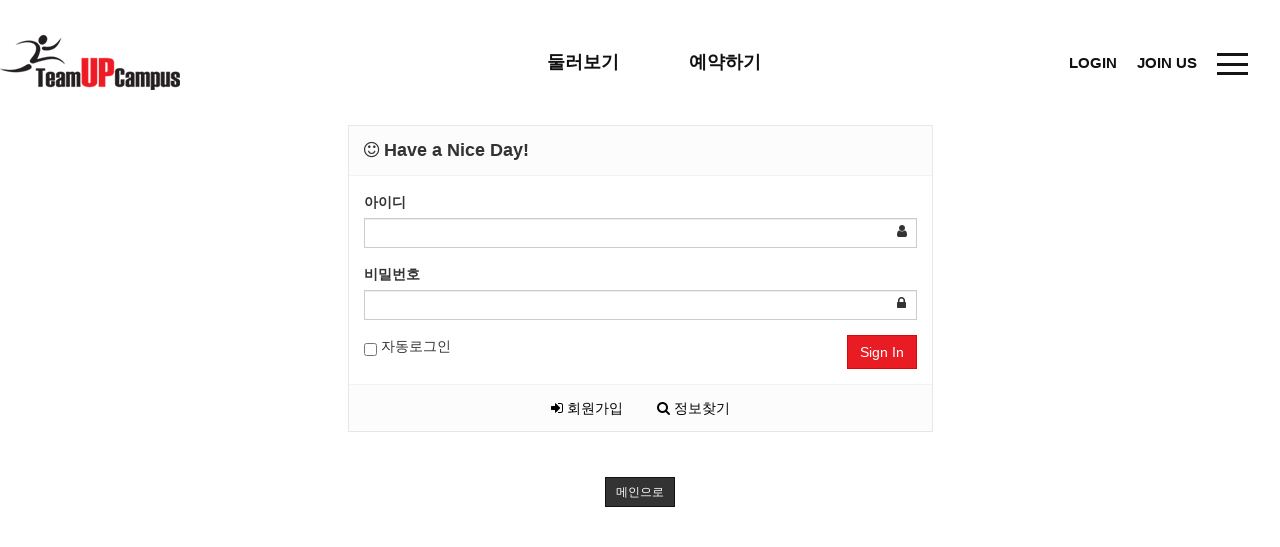

--- FILE ---
content_type: text/html; charset=utf-8
request_url: https://tuc.co.kr/bbs/login.php?url=%2Fbbs%2Fpage.php%3Fhid%3Dm03_01
body_size: 26005
content:
<!doctype html>
<html lang="ko">
<head>
<meta charset="utf-8">
<meta http-equiv="imagetoolbar" content="no">
<meta http-equiv="X-UA-Compatible" content="IE=Edge">
<meta name="naver-site-verification" content="2b2be4b299121316873c68b399dadc73c1882e38"/>
<meta name="description" content="캠핑장, 야구장, 축구장, 다목적구장, 스포츠체험시설 등을 갖춘 종합 스포츠테마파크">
<link rel="canonical" href="http://tuc.co.kr">
<meta property="og:type" content="website">
<meta property="og:image" content="/img/logo.png">
<meta property="og:title" content="팀업캠퍼스">
<meta property="og:description" content="캠핑장, 야구장, 축구장, 다목적구장, 스포츠체험시설 등을 갖춘 종합 스포츠테마파크">
<meta property="og:url" content="http://tuc.co.kr">
<meta name="title" content="로그인 > Team Up Campus" />
<meta name="publisher" content="Team Up Campus" />
<meta name="author" content="Team Up Campus" />
<meta name="robots" content="index,follow" />
<meta name="keywords" content="Team Up Campus" />
<meta name="description" content="로그인 > Team Up Campus" />
<meta name="twitter:card" content="summary_large_image" />
<meta property="og:title" content="로그인 > Team Up Campus" />
<meta property="og:site_name" content="Team Up Campus" />
<meta property="og:author" content="Team Up Campus" />
<meta property="og:type" content="" />
<meta property="og:description" content="로그인 > Team Up Campus" />
<meta property="og:url" content="http://tuc.co.kr/bbs/login.php?url=%2Fbbs%2Fpage.php%3Fhid%3Dm03_01" />
<link rel="canonical" href="http://tuc.co.kr/bbs/login.php?url=%2Fbbs%2Fpage.php%3Fhid%3Dm03_01" />
<title>로그인 > Team Up Campus</title>
<link rel="stylesheet" href="https://tuc.co.kr/css/default.css?ver=171013">
<link rel="stylesheet" href="https://tuc.co.kr/css/apms.css?ver=171013">

<link rel="stylesheet" href="https://tuc.co.kr/thema/Fivesense-basic/assets/bs3/css/bootstrap.min.css" type="text/css" class="thema-mode">
<link rel="stylesheet" href="https://tuc.co.kr/thema/Fivesense-basic/colorset/Basic-Box/colorset.css" type="text/css" class="thema-colorset">
<link rel="stylesheet" href="https://tuc.co.kr/css/common.css" type="text/css" class="thema-colorset">
<link rel="stylesheet" href="https://tuc.co.kr/css/sub.css" type="text/css" class="thema-colorset">
<link rel="stylesheet" href="https://tuc.co.kr/thema/Fivesense-basic/widget/miso-keyword/widget.css" >
<link rel="stylesheet" href="https://tuc.co.kr/skin/member/basic/style.css" >
<link rel="stylesheet" href="https://tuc.co.kr/css/font-awesome/css/font-awesome.min.css?ver=171013">
<link rel="stylesheet" href="https://tuc.co.kr/css/level/basic.css?ver=171013">
<!--[if lte IE 8]>
<script src="https://tuc.co.kr/js/html5.js"></script>
<![endif]-->
<script>
// 자바스크립트에서 사용하는 전역변수 선언
var g5_url       = "https://tuc.co.kr";
var g5_bbs_url   = "https://tuc.co.kr/bbs";
var g5_is_member = "";
var g5_is_admin  = "";
var g5_is_mobile = "";
var g5_bo_table  = "";
var g5_sca       = "";
var g5_pim       = "";
var g5_editor    = "";
var g5_responsive    = "1";
var g5_cookie_domain = "";
var g5_purl = "http://tuc.co.kr/bbs/login.php?url=%2Fbbs%2Fpage.php%3Fhid%3Dm03_01";
</script>
<script src="https://tuc.co.kr/js/jquery-1.11.3.min.js"></script>
<script src="https://tuc.co.kr/js/jquery-migrate-1.2.1.min.js"></script>
<script src="https://tuc.co.kr/lang/korean/lang.js?ver=171013"></script>
<script src="https://tuc.co.kr/js/common.js?ver=171013"></script>
<script src="https://tuc.co.kr/js/wrest.js?ver=171013"></script>
<script src="https://tuc.co.kr/js/apms.js?ver=171013"></script>
<script src="https://tuc.co.kr/plugin/apms/js/jquery.mobile.swipe.min.js"></script>
</head>
<body class="responsive is-pc">
<style>
		.at-container {max-width:1722px;}
	.no-responsive .wrapper, .no-responsive .at-container-wide { min-width:1722px; }
	.no-responsive .boxed.wrapper, .no-responsive .at-container { width:1722px; }
	.at-menu .nav-height { height:125px; line-height:125px !important; }
	.pc-menu, .pc-menu .nav-full-back, .pc-menu .nav-full-height { height:125px; }
	.pc-menu .nav-top.nav-float .menu-a, .pc-menu .nav-mega .menu-a { padding:0px 25px; }
	.pc-menu .nav-top.nav-float .sub-1div::before { left: 25px; }
	.pc-menu .nav-full-first, .pc-menu .nav-full-last, .pc-menu .nav-full.on .sub-1div { height: 400px; }
	.pc-menu .nav-full.on, .pc-menu .nav-full.on .at-container { height:525px; }
	.pc-menu .subm-w { width:170px; }
	.pc-menu .nav-content, .pc-menu .nav-cw { width:170px; }
	.pc-menu .nav-content-height { height:400px; }
	.pc-menu .nav-content .sub-content { width:860px; left:170px; }
	@media all and (min-width:1200px) {
		.responsive .boxed.wrapper { max-width:1722px; }
	}
</style>
<script src="https://tuc.co.kr/js/jquery.min.js"></script>
<script src="https://tuc.co.kr/js/jquery.rwdImageMaps.min.js"></script>
<script>
$(document).ready(function() {
   $('img[usemap]').rwdImageMaps();
});
</script>
<style>
@media (max-width:1900px){
    img[usemap] {
      border: none;
      height: auto;
      max-width: 100%;
      width: auto;
    }

}
@media (max-width: 991px) {
img[usemap] {
      border: none;
      height: 100% !important;
      max-width: 100%;
      width: 100% !important;
   }
}
</style>
	<style type="text/css">
		.at-content{
			max-width:1200px !important;
			margin:0 auto;
		}
	</style>
<script type="text/javascript">
$(function(){
	function slider_all(){
		/*위젯대체*/
		var w_w = $(window).width();

		if(	w_w > 991) { //웹
				$(".all_menu").css({
					"width":"690px",
					"right":"-690px"
				});
			$(".all_bt").click(function(){
				$(".all_menu").stop().animate({right:"0"},700,"swing").css({"display":"block"});
			});
			$(".close_bt").click(function(){
				$(".all_menu").stop().animate({right:"-690px"},700,"swing");
			});
			$(window).resize(function(){
				$(".all_menu").stop().animate({right:"-690px"},700,"swing");
			});
		}else{ //모바일
				$(".all_menu").css({
					"width":"100%",
					"right":"-100%"
				});
			$(".all_bt").click(function(){
				$(".all_menu").stop().animate({right:0},700,"swing").css({"display":"block"});
			});
			$(".close_bt").click(function(){
				$(".all_menu").stop().animate({right:"-100%"},700,"swing").css({"display":"none"});
			});

		}
	
	}
	slider_all();
		$(window).resize(function(){
			slider_all();
		});
		/*family site 부분*/
        $("#fa_s").change(function(){
           var link = $(this).val();
           if(link){
               window.open(link);
            }
        }); 
	 });
</script>
<div class="at-html">
<div class="all_menu"><div class="real_all">
<div class="all_t">
	<span class="close_bt">X</span>
</div>
<div class="all_b">
		<a href="https://tuc.co.kr/bbs/login.php" class="us_bt">LOGIN</a>
	<a href="https://tuc.co.kr/bbs/register.php" class="us_bt">JOIN US</a>
	<!-- <a href="https://tuc.co.kr/bbs/password_lost.php" class="win_password_lost btn btn-navy btn-sm">정보찾기</a> -->
</div>
 <!-- Common -->
<div class="sidebar-menu panel-group all_m" id="" role="tablist" aria-multiselectable="true">
	<div class="panel m_t60">
		<div class="ca-head">
			<a href="https://tuc.co.kr">HOME</a>
		</div>
	</div>
	<div class="panel">
		<div class="ca-head">
			<a href="https://tuc.co.kr/bbs/page.php?hid=m01_01">둘러보기</a>
		</div>
	</div>
	<div class="panel">
		<div class="ca-head">
			<a href="https://tuc.co.kr/bbs/page.php?hid=m02_01">예약하기</a>
		</div>
	</div>
	<div class="panel">
		<div class="ca-head">
			<a href="https://tuc.co.kr/bbs/page.php?hid=m03_01">Contact us</a>
		</div>
	</div>
	<div class="panel m_t60">
		<div class="ca-head">
			<a href="https://tuc.co.kr/bbs/page.php?hid=m01_01">Team up campus</a>
		</div>
	</div>
	<div class="panel">
		<div class="ca-head">
			<a href="https://tuc.co.kr/bbs/page.php?hid=m02_01_01">Sports us</a>
		</div>
	</div>
	<div class="panel">
		<div class="ca-head">
			<a href="https://tuc.co.kr/bbs/page.php?hid=m02_02_01">Camp us</a>
		</div>
	</div>
	<div class="panel">
		<div class="ca-head">
			<a href="javascript:alert('준비중입니다.')">Multi us</a>
		</div>
	</div>
</div>

</div></div>
	<div id="thema_wrapper" class="wrapper  ko">
		<header class="at-header">
			<!-- LNB -->
			<aside class="at-lnb">
				<div class="at-container">
					<!-- LNB Left -->
					<div class="pull-left">
						<!--
                            <ul>
							<li><a href="javascript:;" id="favorite">즐겨찾기</a></li>
							<li><a href="https://tuc.co.kr/rss/rss.php" target="_blank">RSS 구독</a></li>
														<li><a>01월 24일(토)</a></li>
						</ul>
                        -->
					</div>
					<!-- LNB Right -->
					<div class="pull-right">
						<ul>
															<li><a href="https://tuc.co.kr/bbs/login.php?url=%2Fbbs%2Fpage.php%3Fhid%3Dm03_01" onclick="sidebar_open('sidebar-user'); return false;">로그인</a></li>
								<li><a href="https://tuc.co.kr/bbs/register.php">회원가입</a></li>
								<li><a href="https://tuc.co.kr/bbs/password_lost.php" class="win_password_lost">아이디/비밀번호 찾기	</a></li>
																																										</ul>
					</div>
					<div class="clearfix"></div>
				</div>
			</aside>

			<!-- PC Header -->
			<div class="pc-header">
				<div class="at-container">
					<!-- PC Logo -->
					<div class="header-logo">
						<a href="https://tuc.co.kr">
                            <img src="/img/logo.png" title="">
                        </a>
					</div>
					<!-- PC Search -->
					<div class="header-search"
						<form name="tsearch" method="get" onsubmit="return tsearch_submit(this);" role="form" class="form">
						<input type="hidden" name="url"	value="https://tuc.co.kr/shop/search.php">
							<div class="input-group input-group-sm">
								<input type="text" name="stx" class="form-control input-sm" value="">
								<span class="input-group-btn">
									<button type="submit" class="btn btn-sm"><i class="fa fa-search fa-lg"></i></button>
								</span>
							</div>
						</form>
						<div class="header-keyword">
							<div class="miso-keyword">
	<a href="https://tuc.co.kr/bbs/search.php?stx=%EA%B2%80%EC%83%89%EC%96%B42">검색어2</a>
	<a href="https://tuc.co.kr/bbs/search.php?stx=%EA%B2%80%EC%83%89%EC%96%B41">검색어1</a>
	<a href="https://tuc.co.kr/bbs/search.php?stx=%EA%B2%80%EC%83%89%EC%96%B44">검색어4</a>
	<a href="https://tuc.co.kr/bbs/search.php?stx=%EA%B2%80%EC%83%89%EC%96%B43">검색어3</a>
</div>
						</div>
					</div>
					<div class="clearfix"></div>
				</div>
			</div>

			<!-- Mobile Header -->
			<div class="m-header">
				<div class="at-container">
					<div class="header-wrap">
<!-- 						<div class="header-icon">
							<a href="javascript:;" onclick="sidebar_open('sidebar-user');">
								<i class="fa fa-user"></i>
							</a>
						</div> -->
						<div class="header-logo en mlogo">
							<!-- Mobile Logo -->
							<a href="https://tuc.co.kr">
								<img src="https://tuc.co.kr/img/mlogo.png" title="">
							</a>
						</div>
						<div class="header-icon">
							<a  href="javascript:;" title="메뉴"  class="all_bt">
								<img src="https://tuc.co.kr/img/bar.png" alt="">
							</a>
						</div>
					</div>
					<div class="clearfix"></div>
				</div>
			</div>
		</header>

		<div class="at-wrapper">
			<!-- Menu -->
			<nav class="at-menu">
				<!-- PC Menu -->
				<div class="pc-menu">
					<!-- Menu Button & Right Icon Menu -->
					<div class="at-container">
						<div class="nav-right nav-rw nav-height">						
<!-- 							<ul>
																	<li class="nav-show">
										<a href="https://tuc.co.kr/shop/cart.php" onclick="sidebar_open('sidebar-cart'); return false;" data-original-title="<nobr>쇼핑</nobr>" data-toggle="tooltip" data-placement="top" data-html="true">
											<i class="fa fa-shopping-bag"></i>
																					</a>
									</li>
																
								<li>
									<a href="javascript:;" onclick="sidebar_open('sidebar-search');" data-original-title="<nobr>검색</nobr>" data-toggle="tooltip" data-placement="top" data-html="true">
										<i class="fa fa-search"></i>
									</a>
								</li>
								<li class="menu-all-icon" data-original-title="<nobr>전체메뉴</nobr>" data-toggle="tooltip" data-placement="top" data-html="true">
									<a href="javascript:;" data-toggle="collapse" data-target="#menu-all">
										<i class="fa fa-th"></i>
									</a>
								</li>
							</ul> -->
							<ul class="lnb-ul">
															<li><a href="https://tuc.co.kr/bbs/login.php">LOGIN</a></li>
								<li><a href="https://tuc.co.kr/bbs/register.php">JOIN US</a></li>
								<style type="text/css">
									.lnb-ul{
										width:130%
									}
								</style>
																					<li class="menu-all-icon" data-original-title="<nobr>전체메뉴</nobr>" data-toggle="tooltip" data-placement="top" data-html="true">
								<a  href="javascript:;" title="메뉴"  class="all_bt">
									<img src="https://tuc.co.kr/img/bar.png" alt="">
								</a>
							</li>
						</ul>
							<div class="clearfix"></div>
						</div>
					</div>
					


	<div class="nav-visible">
		<div class="at-container">
			<div class="nav-top nav-float nav-slide">
				<ul>
					<li class="menu-li nav-home off">
						<a class="menu-a nav-height" href="https://tuc.co.kr">
							<img src="https://tuc.co.kr/img/logo.png" alt="">
						</a>
					</li>
				</ul>
				<ul class="menu-ul cen-ul">
																	<li class="menu-li off">
						<a class="menu-a nav-height" href="/bbs/page.php?hid=m01_01">
							둘러보기													</a>
											</li>
									<li class="menu-li off">
						<a class="menu-a nav-height" href="/bbs/page.php?hid=m02_01">
							예약하기													</a>
											</li>
								</ul>
			</div><!-- .nav-top -->
		</div>	<!-- .nav-container -->
	</div><!-- .nav-visible -->

					<div class="clearfix"></div>
					<div class="nav-back"></div>
				</div><!-- .pc-menu -->

				<!-- PC All Menu -->
				<div class="pc-menu-all">
					<div id="menu-all" class="collapse">
						<div class="at-container table-responsive">
							<table class="table">
							<tr>
															<td class="off">
									<a class="menu-a" href="/bbs/page.php?hid=m01_01">
										둘러보기																			</a>
																	</td>
															<td class="off">
									<a class="menu-a" href="/bbs/page.php?hid=m02_01">
										예약하기																			</a>
																	</td>
														</tr>
							</table>
							<div class="menu-all-btn">
								<div class="btn-group">
									<a class="btn btn-lightgray" href="https://tuc.co.kr"><i class="fa fa-home"></i></a>
									<a href="javascript:;" class="btn btn-lightgray" data-toggle="collapse" data-target="#menu-all"><i class="fa fa-times"></i></a>
								</div>
							</div>
						</div>
					</div>
				</div><!-- .pc-menu-all -->

				<!-- Mobile Menu -->
				<div class="m-menu hidden">
					<div class="m-wrap">
	<div class="at-container">
		<div class="m-table en">
			<div class="m-icon">
				<a href="javascript:;" onclick="sidebar_open('sidebar-menu');"><i class="fa fa-bars"></i></a>
			</div>
							<div class="m-icon">
					<a href="https://tuc.co.kr/shop">
													<i class="fa fa-shopping-cart"></i>
							<span class="label bg-blue">SHOP</span>
											</a>
				</div>
						<div class="m-list">
				<div class="m-nav" id="mobile_nav">
					<ul class="clearfix">
					<li>
						<a href="https://tuc.co.kr">메인</a>
					</li>
											<li>
							<a href="/bbs/page.php?hid=m01_01">
								둘러보기															</a>
						</li>
											<li>
							<a href="/bbs/page.php?hid=m02_01">
								예약하기															</a>
						</li>
										</ul>
				</div>
			</div>
							<div class="m-icon">
					<a href="https://tuc.co.kr/shop/cart.php" onclick="sidebar_open('sidebar-cart'); return false;"> 
						<i class="fa fa-shopping-bag"></i>
											</a>
				</div>
						<div class="m-icon">
				<a href="javascript:;" onclick="sidebar_open('sidebar-response');">
					<i class="fa fa-bell"></i>
					<span class="label bg-orangered en" style="display:none;">
						<span class="msgCount">0</span>
					</span>
				</a>
			</div>
		</div>
	</div>
</div>

<div class="clearfix"></div>

				</div><!-- .m-menu -->
			</nav><!-- .at-menu -->

			<div class="clearfix"></div>

							<div class="at-title">
					<div class="at-container">
						<div class="page-title en">
							<strong>
								<i class='fa fa-user'></i> Login							</strong>
						</div>
													<div class="page-desc hidden-xs">
								회원 로그인							</div>
												<div class="clearfix"></div>
					</div>
				</div>
			
			<style>
	.wing-wrap { position:relative; overflow:visible !important;}
	.wing-wrap img { display:block; max-width:100%; }
	.wing-left { position:absolute; width:160px; left:-170px; top:20px; }
	.wing-right { position:absolute; width:160px; right:-170px; top:20px; }
	.boxed .wing-left { left:-180px; }
	.boxed .wing-right { right:-180px; }
</style>
<div class="at-container wing-wrap hidden">
	<div class="wing-left visible-lg">
		<a href="#배너이동주소">
			<img src="https://tuc.co.kr/thema/Fivesense-basic/assets/img/banner-sero.jpg">
		</a>
	</div>
	<div class="wing-right visible-lg">
		<a href="#배너이동주소">
			<img src="https://tuc.co.kr/thema/Fivesense-basic/assets/img/banner-sero.jpg">
		</a>
	</div>
</div>
			<div class="at-body">
									<div class="at-wrap">
											<div class="at-content">
														
<div class="row">
	<div class="col-md-6 col-md-offset-3 col-sm-6 col-sm-offset-3">
		<div class="form-box">
			<div class="form-header">
				<h2><b><i class="fa fa-smile-o"></i> Have a Nice Day!</b></h2>
			</div>
			<div class="form-body">
			    <form class="form" role="form" name="flogin" action="https://tuc.co.kr/bbs/login_check.php" onsubmit="return flogin_submit(this);" method="post">
			    <input type="hidden" name="url" value='%2Fbbs%2Fpage.php%3Fhid%3Dm03_01'>
					<div class="form-group has-feedback">
						<label for="login_id"><b>아이디</b><strong class="sound_only"> 필수</strong></label>
						<input type="text" name="mb_id" id="login_id" required class="form-control input-sm" size="20" maxLength="20">
						<span class="fa fa-user form-control-feedback"></span>
					</div>
					<div class="form-group has-feedback">
				        <label for="login_pw"><b>비밀번호</b><strong class="sound_only"> 필수</strong></label>
				        <input type="password" name="mb_password" id="login_pw" required class="form-control input-sm" size="20" maxLength="20">
						<span class="fa fa-lock form-control-feedback"></span>
					</div>
					<div class="row">
						<div class="col-xs-6">
							<label class="remember-me">
								<input type="checkbox" name="auto_login" id="login_auto_login"> 자동로그인
							</label>
						</div>
						<div class="col-xs-6">
							<button type="submit" class="btn btn-color pull-right">Sign In</button>
						</div>
					</div>
				</form>
			</div>
			<div class="form-footer">
				<p class="text-center">
					<a href="./register.php"><i class="fa fa-sign-in"></i> 회원가입</a>
					<a href="https://tuc.co.kr/bbs/password_lost.php" target="_blank" id="login_password_lost"><i class="fa fa-search"></i> 정보찾기</a>
				</p>
			</div>
		</div>
	</div>
</div>


	<!-- 주문하기, 신청하기 -->
	
<div class="text-center" style="margin:30px 0px;">
	<a href="https://tuc.co.kr/" class="btn btn-black btn-sm" role="button">메인으로</a>
</div>

<script>
$(function(){
    $("#login_auto_login").click(function(){
        if (this.checked) {
            this.checked = confirm("자동로그인을 사용하시면 다음부터 회원아이디와 비밀번호를 입력하실 필요가 없습니다.\n\n공공장소에서는 개인정보가 유출될 수 있으니 사용을 자제하여 주십시오.\n\n자동로그인을 사용하시겠습니까?");
        }
    });
});

function flogin_submit(f) {
    return true;
}
</script>
<!-- } 로그인 끝 -->															</div><!-- .at-content -->
										</div><!-- .at-container -->
							</div><!-- .at-body -->

							<footer class="at-footer">
					<nav class="at-links hidden">
						<div class="at-container">
							<ul class="pull-left">
								<li><a href="https://tuc.co.kr/bbs/page.php?hid=intro">사이트 소개</a></li>
								<li><a href="https://tuc.co.kr/bbs/page.php?hid=provision">이용약관</a></li>
								<li><a href="https://tuc.co.kr/bbs/page.php?hid=privacy">개인정보처리방침</a></li>
								<li><a href="https://tuc.co.kr/bbs/page.php?hid=noemail">이메일 무단수집거부</a></li>
								<li><a href="https://tuc.co.kr/bbs/page.php?hid=disclaimer">책임의 한계와 법적고지</a></li>
							</ul>
							<ul class="pull-right">
								<li><a href="https://tuc.co.kr/bbs/qalist.php">문의하기</a></li>
							</ul>
							<div class="clearfix"></div>
						</div>
					</nav>
					<div class="at-infos">
						<div class="at-container">
															<div class="media">
									<div class="pull-right hidden-xs">
										<!-- 하단 우측 아이콘 -->
									</div>
									<div class="pull-left hidden-xs hidden-sm">
										<!-- 하단 좌측 로고 -->
										<img src="https://tuc.co.kr/img/foot_logo.png" alt="">
									</div>
									<div class="media-body">
											<div class="hidden-lg hidden-md mf_logo"><img src="https://tuc.co.kr/img/mfoot_logo.png" alt=""></div>
										<ul class="" style="font-size:12px; display:block;">
											<li style="display:inline-block;"><a href="https://tuc.co.kr/bbs/page.php?hid=provision" style="color:#fff;">이용약관</a></li>
											<li style="display:inline-block;"><a href="https://tuc.co.kr/bbs/page.php?hid=privacy" style="color:#fff;">개인정보처리방침</a></li>
										</ul>
										<ul class="at-about">
											<li>상호 : 주식회사 에스씨지스포츠아카데미</li>
											<li>대표 : 엄기석,엄미정 </li>
											<li>주소 : 경기도 광주시 곤지암읍 경충대로 729 </li>
											<li>Tel : <span>031-763-4114</span></li><br class="hidden-lg hidden-md">
											<li>사업자등록번호 : <span>718-81-00546</span></li><br>
											<li>통신판매업신고번호 : <span>2022-경기광주-0170</span><br>
											<!-- <li><a href="http://www.ftc.go.kr/info/bizinfo/communicationList.jsp" target="_blank">사업자정보확인</a></li> -->
											<!-- <li>통신판매업신고 : <span>2022-경기광주-0170</span></li>
											<li>개인정보관리책임자 : 정보책임자명</li>
											<li>이메일 : <span>정보책임자 E-mail</span></li> -->
										</ul>

										<div class="clearfix"></div>

										<div class="copyright">
											<span>COPYRIGHT<i class="fa fa-copyright"></i>2018</span>
											<strong style="color:#fff"> Team Up Campus</strong>
											<span>All rights reserved.</span>
										</div>
										<div class="clearfix"></div>
										<div class="right_menu">
											<div class="sns">
												<ul>
													<li><a href="https://www.youtube.com/channel/UCYPEHUOPfOcf755x1hJqFOQ" target="_blank"><img src="https://tuc.co.kr/img/sns_y.png" alt=""></a></li>
													<li><a href="https://www.facebook.com/%ED%8C%80%EC%97%85%EC%BA%A0%ED%8D%BC%EC%8A%A4-196926554516138" target="_blank"><img src="https://tuc.co.kr/img/sns_f.png" alt=""></a></li>
													<li><a href="https://www.instagram.com/teamupcampus/?hl=ko" target="_blank"><img src="https://tuc.co.kr/img/sns_i.png" alt=""></a></li>
													<li><a href="//blog.naver.com/scgtuc" target="_blank"><img src="https://tuc.co.kr/img/sns_b.png" alt=""></a></li>
												</ul>
											</div>
											<div class="sel_fa">
												<form action="">
													<select name="fa_s" id="fa_s">
														<option value="">패밀리 사이트</option>
														<option value="http://www.scgsports.co.kr/">SCG Sports Academy</option>
														<option value="https://www.instagram.com/maison_de_lia_chungdam/">메종드리아</option>
													</select>
												</form>
											</div>
										</div>	
									</div><!--real_footer-->
								</div>
													</div>
					</div>
				</footer>
					</div><!-- .at-wrapper -->
	</div><!-- .wrapper -->
</div><!-- .at-html -->

<div class="at-go">
	<div id="go-btn" class="go-btn">
		<span class="go-top cursor"><i class="fa fa-chevron-up"></i></span>
		<span class="go-bottom cursor"><i class="fa fa-chevron-down"></i></span>
	</div>
</div>
<div class="bg"></div>
<!--[if lt IE 9]>
<script type="text/javascript" src="https://tuc.co.kr/thema/Fivesense-basic/assets/js/respond.js"></script>
<![endif]-->

<!-- JavaScript -->
<script>
var sub_show = "slide";
var sub_hide = "";
var menu_startAt = "0";
var menu_sub = "";
var menu_subAt = "0";
</script>
<script type="text/javascript" src="https://tuc.co.kr/thema/Fivesense-basic/assets/bs3/js/bootstrap.min.js"></script>
<script type="text/javascript" src="https://tuc.co.kr/thema/Fivesense-basic/assets/js/sly.min.js"></script>
<script type="text/javascript" src="https://tuc.co.kr/thema/Fivesense-basic/assets/js/custom.js"></script>
<script type="text/javascript" src="https://tuc.co.kr/thema/Fivesense-basic/assets/js/sticky.js"></script>



<!-- 빌더 1.7.22 / 5.2.9.8 / 5.2.9.8 -->
<!-- ie6,7에서 사이드뷰가 게시판 목록에서 아래 사이드뷰에 가려지는 현상 수정 -->
<!--[if lte IE 7]>
<script>
$(function() {
    var $sv_use = $(".sv_use");
    var count = $sv_use.length;

    $sv_use.each(function() {
        $(this).css("z-index", count);
        $(this).css("position", "relative");
        count = count - 1;
    });
});
</script>
<![endif]-->

</body>
</html>


--- FILE ---
content_type: text/css
request_url: https://tuc.co.kr/css/common.css
body_size: 4357
content:
@charset "utf-8";

@import url(//fonts.googleapis.com/earlyaccess/notosanskr.css);

*{
	font-family: 'NotoSansMonoCJKkr-Regular', sans-serif;
}
a,.is-pc .ko .btn-xs, .is-pc .ko .btn-sm,h1,h2,h3,h4,h5,h6,button{
	font-family: 'NotoSansMonoCJKkr-Regular', sans-serif !important;
}
ul{
	padding:0 !important;
	margin:0 !important;
}
body{
	overflow-x:hidden;
}
a,area,map,select,input{
	outline:none !important;
}
.cen-ul{
	position:absolute;
	left:40%
}
.pc-menu .nav-top.nav-float .menu-li:nth-child(5),
.pc-menu .nav-top.nav-float .menu-li:nth-child(6),.pc-menu .nav-top.nav-float .menu-li:nth-child(7){
	display:none;
}
.pc-menu .nav-top.nav-float .menu-a, .pc-menu .nav-mega .menu-a{
	padding:0 35px !important;
	font-weight:bold;
}
.pc-menu .nav-right > ul > li > a{
	font-weight:700
}
.pc-header,.at-lnb{
	display:none;
}
.main_wrap{
	/* padding-bottom:49px; */
	padding-bottom:53px;
	/* overflow:hidden; */
}
.main_wrap .con{
    float: left;
    /* width: 23%; */
    width: 18%;
   /*  overflow: hidden; */
    margin-right: 2%;
}
.main_wrap .con .base{
	position:relative;
	overflow:hidden;
}
.main_wrap .con .base .b_txt{
	position:absolute;
	bottom:0;
	left:0;
}
.at-footer{
	background:#333
}
.media-body{
	position:relative;
}
.right_menu{
    position: absolute;
    right: 0;
    top: 0;
    text-align: right;
	overflow:hidden
}
.right_menu .sns{
	overflow:hidden;
	float:left;
}
.right_menu .sns li{
	float:left;
	list-style:none;
	margin-right:15px
}
.right_menu .sel_fa{
	float:left;
	margin-top:5px
}
.right_menu .sel_fa select{
	-webkit-appearance: none;
	-moz-appearance: none;
	appearance: none;
	width:131px;
	background: url(/img/sel_box.png) no-repeat 0 0;
	padding-left:5px
}
.right_menu .sel_fa select::-ms-expand{
 display:none;
}
.right_menu .sel_fa select option{
	font-size:13px;
}

/*슬라이드바*/
.all_menu{
	position:fixed;
	top:0;
	height:100%;
	background:rgba(0,0,0,0.8);
	color:#fff;
	z-index:999;
	padding-left:115px;
	padding-top:35px;
	padding-right:30px;
	display:none;
}
.all_menu .all_t{
	text-align:right;
	font-size:40px;
}
.all_menu .all_b{
	text-align:right;
	padding-top:30px;
	padding-right:30px;
}
.all_menu .all_m{
	padding-top:60px;
}
.all_menu .panel{
	border:none !important;
	box-shadow:none !important;
	padding:6px 0;
	background-color: transparent !important;
}
.all_menu .panel a{
	font-size:30px !important;
	color:#fff !important;
	font-weight:700 !important;
}

.all_menu .sidebar-menu .ca-head,.all_menu .sidebar-menu{
	border:none !important;
}
.all_menu .sidebar-menu .ca-head > a.no-sub::after{
	content:"" !important;
}
.all_menu .sidebar-wing-close{
	border:none !important;
	background: transparent !important;
	float:right;
	font-size:2em !important;
	color:#7c7c7c !important;
}
.all_menu .us_g{
	text-align:right;
	padding-right:50px;
}
.all_menu .us_bt{
	padding:0 5px;
	color:#fff !important;
	font-size:16px !important;
}
.all_menu .sidebar-menu .ca-head.active > a{
	color:red !important;
}
.all_menu .sidebar-content{
    padding-left: 120px !important;
    padding-right: 70px !important;
}
.all_menu .sidebar-list a{
	color:#fff !important;
}
@media (max-width:1200px){
	.cen-ul {
		position: absolute;
		left: 30%;
	}
	.right_menu{
		position:static;
		padding-top:30px;
	}
}
@media (max-width:991px){
	.at-container.w-main{
		padding:0 15px !important;
		margin:0 auto;
	}
	.m-img{
		width:100%;
		margin:0 auto;
	}
	.w-main .mcon > div{
		margin-bottom:30px;
	}
	.mlogo{
		padding-left:15px
	}
	.all_menu .all_b{
		text-align:left;
	}
}
@media (max-width:767px){
	body {
		padding-bottom: 0 !important;
	}
	.right_menu .sel_fa{
		float:right;
	}
	.all_menu{
		padding-top:15px;
		overflow-y: scroll;
	}
	.all_menu .all_t{
		font-szie:30px;
	}
	.all_menu .all_b{
		padding-top:0;
	}
}
@media (max-width:720px){
	.mlogo img{
		width:150px
	}
	.media-body .mf_logo img{
		width:120px;
	}
	.right_menu .sns li{
		margin-right:0;
	}
	.sns img{
		max-width:80%;
	}
	.all_menu .panel a{
		font-size:20px !important;
	}
	.all_menu .all_m{
		padding-top:0
	}
}
@media (max-width:480px){

}

/* 2019.10.14 추가 */
.main_wrap .con .base .b_txt img {width:100%}
.container_img{overflow-x:hidden;}
@media (min-width:1950px){
	.container_img img{width:100%; display:block; margin:0 auto;}
}
@media (max-width:1850px){
	.container_img img{width:100%; display:block; margin:0 auto;}
}

--- FILE ---
content_type: text/css
request_url: https://tuc.co.kr/css/sub.css
body_size: 8312
content:
@charset "utf-8";

/* sub common */
.pc-img{
	display:block;
	margin:0 auto;
	max-width:100%;
}
.sub_b01{
	overflow:hidden;
	max-width:1920px;
	margin:0 auto;
}
.sub_b01 .sub_bl{
	float:left;
    width: 52.49%;
}
.sub_b01 .sub_br{
	float:right;
	width:47.51%
}
.sub_b01 .sub_bl .map{
	position:relative;
}
.sub_b01 .sub_bl .map_txt{
	position:absolute;
	bottom:0;
	left:0;
	z-index:50;
	background:rgba(0,0,0,0.5);
	width:100%;
	padding:23px
}
.sub_b01 .sub_bl .map_txt > span{
	display:block;
	color:#fff;
	padding-left:90px
}
.sub_b01 .sub_bl .map_txt span:first-child{
	font-size:20px
}
.sub_b01 .sub_bl .map_txt span:last-child{
	font-size:16px
}
.sub_wrap{
	position:relative;
}
.sub-lnb{
	position:absolute;
	left:0;
	top:0;
	width:100%;
	text-align:center;
	background:rgba(0,0,0,0.3);
	z-index:100
}
.sub-lnb ul li{
	display:inline-block;
}
.sub-lnb ul li.active a{
	font-weight:700;
}
.sub-lnb ul li a{
	display:inline-block;
	padding:15px 0;
	color:#fff;
}
.sub-lnb ul li a:hover,.sub-lnb ul li a:focus,.sub-lnb ul li a:active{
	color:#fff !important;
}
.sub_bar{
	font-size:12px;
	vertical-align:2px;
	padding:0 25px;

}
.sub03 .con02{
	overflow:hidden;
	margin:0 auto;
	width:100%
}
.sub03 .con02 .con_l{
	float:left;
	width:50%
}
.sub03 .con02 .con_r{
	float:left;
	width:50%;
}
.sub03 .con04{
	background:#f4f4f4;
	padding:8% 0;
}
.sub03 .con04 .real_con04{
	max-width:1500px;
	margin:0 auto;
	overflow:hidden;
	background:#f4f4f4;
}
.sub03 .con04 .real_con04 h2{
	font-size:26px !important;
	padding-bottom:20px;
	font-weight: 700;
	margin:0 !important;
}
.sub03 .con04 .real_con04 > div{
	float:left;
	width:31.5%;
	margin-right:1.5%;
}
.sub03 .con04 .real_con04 > div.mr_0{
	margin-right:0;
}
/* .sub03 .car_02 .carousel-control{
	width:6.5% !important;
} */
/* 예약하기 */
.wetoz{
	max-width:1200px;
	padding: 0px 15px;
    overflow: hidden;
	margin:0 auto;
}
.at-container02{
	max-width:1200px;
    overflow: hidden;
	margin:0 auto;
}
.wetoz h1, .wetoz .h1,.res h1{
	font-size:37px !important;
	text-align:center !important;
	padding-top:130px !important;
	padding-bottom:70px !important;
}
.wetoz a:active, .wetoz a:hover{
	text-decoration:none !important;
}
.wetoz .nav-tabs,.res .nav-tabs{
	border-bottom:none !important;
}
.wetoz .nav-tabs > li,.res .nav-tabs > li{
	width:25%;
	text-align:center;
	border:1px solid #e5e5e5;
	box-sizing:border-box;
    border-left-color: transparent !important;
}
.wetoz .nav-tabs > li.active,.res .nav-tabs > li.active{
	border-bottom-color: transparent !important;
}
.wetoz .nav-tabs > li.active > a, .wetoz .nav-tabs > li.active > a:hover, .wetoz .nav-tabs > li.active > a:focus,
.res .nav-tabs > li.active > a,res .nav-tabs > li.active > a:hover, .res .nav-tabs > li.active > a:focus{
    color: #555;
    background-color: #fff;
    border: 1px solid #1b1b1b !important;
    border-bottom-color: transparent !important;
    cursor: default;
}
.wetoz .nav-tabs > li > a,.res .nav-tabs > li > a{
    margin-right: 0px !important;
    line-height: 1.42857143;
    border: none !important;
    border-radius: 0 !important;
}
.wetoz .nav-tabs > li > a:hover,.res .nav-tabs > li > a:hover {
	border:none !important;
}
.wetoz .nav > li > a:hover, .wetoz .nav > li > a:focus,.res .nav > li > a:hover,.res .nav > li > a:focus{
	background:#fff !important;
}
.res .nav > li.active > a:hover,.res .nav > li.active > a:focus{
	border:1px solid #1b1b1b !important;
	border-bottom-color: transparent !important;
}
.res .nav-tabs > li:first-child{
	border-left:1px solid #e5e5e5 !important;
}
.res .nav-tabs > li:nth-child(2){
	border-right:none !important;
}
.wetoz .pager li > a, .wetoz .pager li > span {
    border: none !important;
    border-radius:0 !important;
}
.wetoz .pager li > a:hover, .wetoz .pager li > a:focus{
	background:#fff !important;
}
.m_t60{
	margin-top:60px !important;
}
.wrap-calendar{
	padding-top:50px
}
.pager{
	padding-bottom:40px !important;
}
.list-inline{
	float:right;
	padding-bottom:15px !important;
}
.list-inline li{
	font-weight:700
}
.list-inline li:nth-child(2),.list-inline li:nth-child(3){
	color:#939598;
}
.wetoz .label img{
	vertical-align:-1px;
}
.wetoz .day {
    font-size: 12px;
    font-weight: 600;
}
.wetoz td {
    box-sizing: border-box;
    height: 160px;
}
.wetoz .label-success ,.wetoz .label-warning,.wetoz .label-danger {
    background: none !important;
}
.wetoz .panel-default > .panel-heading {
    color: #333;
    background-color: #fff !important;
    border-color: #fff !important;
}
.wetoz .panel-default{
	border:none !important;
	box-shadow:none !important;
}
.wetoz .panel-title{
	text-align:center;
	font-size:16px !important;
}
.wetoz .panel-body{
	padding-top:50px !important;
}
.wetoz .form-group-sm .form-control {
    border: none;
    box-shadow: none;
    border-bottom: 1px solid #151515;
	margin-bottom:20px
}
.wetoz .btn{
	padding:15px 12px !important;
	background-color: #151515 !important;
    border: none !important;
	margin-top:20px;
	font-size:18px !important;
}
.wetoz .lead {
	font-size: 2em !important;
	font-weight:700 !important;
}
.wetoz .form-horizontal .control-label {
	text-align:left !important;
	padding-top: 10px !important;
	font-size:14px !important;
	font-weight:normal !important;
}
.wetoz .input-group-addon{
	border-color:#fff !important;
	background:#fff !important;
}
.wetoz .form-control[disabled], .wetoz .form-control[readonly], .wetoz fieldset[disabled] .form-control{
	background-color:#fff !important;
}
.wetoz .in_h{
	font-weight:700
}
.wetoz .in_h p{
	font-size:14px
}
.wetoz .info_s{
	margin-top:30px;
}
@media (max-width:1900px){
	.sub_b01 .sub_br img{
		max-width:100%
	}
	.pc-img{
		max-width:100%;
	}
}
@media (max-width:991px){
	.sub_b01 .sub_bl{
		float:none;
		width:100%;
	}
	.sub_b01 .sub_br{
		float:none;
		width:100%;
	}
	.sub_b01 .sub_bl .i_m{
		height:505px
	}
	.at-container02{
		padding:0 15px;
	}
	.wetoz .nav-tabs > li:nth-child(2) > a,.wetoz .nav-tabs > li:nth-child(3) > a,.wetoz .nav-tabs > li:nth-child(4) > a,
	.res .nav-tabs > li:nth-child(2) > a,.res .nav-tabs > li:nth-child(3) > a,.res .nav-tabs > li:nth-child(4) > a{
		padding:20px 10px !important;
	}
	.sub03 .con02 .con_l{
		float:none;
		width:100%;
	}
	.sub03 .con02 .con_r{
		float:none;
		width:100%;
	}
	.sub03 .con04 .real_con04 > div {
		float: none;
		width: 100%;
		margin-right: 0;
	}
	.sub03 .con04 .real_con04{
		padding:0 27px
	}
	.sub03 .con04 .real_con04 h2{
		padding-top:27px !important;
	}
	.sub_b01 .sub_br img{
		margin-top:-5px
	}
	.sub_b01 .sub_bl .map_txt > span{
		padding-left:50px
	}

}
@media (max-width:767px){
	.wetoz h1, .wetoz .h1, .res h1 {
		font-size: 27px !important;
		text-align: center !important;
		padding-top: 80px !important;
		padding-bottom: 70px !important;
	}
	.wetoz .pager li > a, .wetoz .pager li > span {
		border: 1px solid #ddd !important;
		border-radius: 10px !important;
	}
	.wetoz td{
		height:auto;
	}
	.wetoz .nav-tabs > li > a, .res .nav-tabs > li > a{
		font-size:11px;
	}
	.wetoz .nav-tabs > li:nth-child(2) > a,.wetoz .nav-tabs > li:nth-child(3) > a,.wetoz .nav-tabs > li:nth-child(4) > a,
	.res .nav-tabs > li:nth-child(2) > a,.res .nav-tabs > li:nth-child(3) > a,.res .nav-tabs > li:nth-child(4) > a{
		padding:18px 6px !important;
	}
}
@media (max-width:425px){
	.wetoz .nav-tabs > li:nth-child(4) > a,.res .nav-tabs > li:nth-child(4) > a{
		padding:18.5px 6px !important;
	}	
}
@media (max-width:377px){
	.wetoz .nav-tabs > li:nth-child(2) > a,.wetoz .nav-tabs > li:nth-child(3) > a,
	.res .nav-tabs > li:nth-child(2) > a,.res .nav-tabs > li:nth-child(3) > a{
		padding:25px 6px !important;
	}
	.wetoz .nav-tabs > li:nth-child(1) > a,.res .nav-tabs > li:nth-child(1) > a{
		padding:17.5px 6px !important;
	}
	.wetoz .nav-tabs > li:nth-child(4) > a, .res .nav-tabs > li:nth-child(4) > a {
    padding: 18px 6px !important;
	}
}
.wetoz .btn-default{
	color:#fff !important;
}
.wetoz .btn-default:active:hover, .wetoz .btn-default.active:hover, .wetoz .btn-default .open > .dropdown-toggle.btn-default:hover,
.wetoz .btn-default:active:focus, .wetoz .btn-default.active:focus, .wetoz .btn-default .open > .dropdown-toggle.btn-default:focus,
.wetoz .btn-default:active.focus, .wetoz .btn-default.active.focus, .wetoz .btn-default .open > .dropdown-toggle.btn-default.focus{
	color:#fff !important;
}